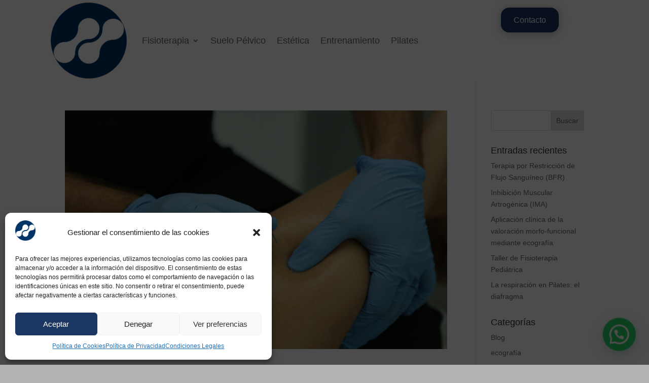

--- FILE ---
content_type: text/html; charset=UTF-8
request_url: https://fysikofisioterapia.es/blog/tag/terapias-miofasciales/
body_size: 14633
content:
<!DOCTYPE html><html lang="es"><head><meta charset="UTF-8" /><link data-optimized="2" rel="stylesheet" href="https://fysikofisioterapia.es/wp-content/litespeed/css/b0fecb48e7ce61b903a5f57feb78b71a.css?ver=b4689" /><meta http-equiv="X-UA-Compatible" content="IE=edge"><link rel="pingback" href="https://fysikofisioterapia.es/xmlrpc.php" /> <script data-optimized="1" type="text/javascript">document.documentElement.className='js'</script> <script data-optimized="1" id="diviarea-loader">window.DiviPopupData=window.DiviAreaConfig={"zIndex":1000000,"animateSpeed":400,"triggerClassPrefix":"show-popup-","idAttrib":"data-popup","modalIndicatorClass":"is-modal","blockingIndicatorClass":"is-blocking","defaultShowCloseButton":!0,"withCloseClass":"with-close","noCloseClass":"no-close","triggerCloseClass":"close","singletonClass":"single","darkModeClass":"dark","noShadowClass":"no-shadow","altCloseClass":"close-alt","popupSelector":".et_pb_section.popup","initializeOnEvent":"et_pb_after_init_modules","popupWrapperClass":"area-outer-wrap","fullHeightClass":"full-height","openPopupClass":"da-overlay-visible","overlayClass":"da-overlay","exitIndicatorClass":"on-exit","hoverTriggerClass":"on-hover","clickTriggerClass":"on-click","onExitDelay":2000,"notMobileClass":"not-mobile","notTabletClass":"not-tablet","notDesktopClass":"not-desktop","baseContext":"body","activePopupClass":"is-open","closeButtonClass":"da-close","withLoaderClass":"with-loader","debug":!1,"ajaxUrl":"https:\/\/fysikofisioterapia.es\/wp-admin\/admin-ajax.php","sys":[]};var divimode_loader=function(){"use strict";!function(t){t.DiviArea=t.DiviPopup={loaded:!1};var n=t.DiviArea,i=n.Hooks={},o={};function r(t,n,i){var r,e,c;if("string"==typeof t)if(o[t]){if(n)if((r=o[t])&&i)for(c=r.length;c--;)(e=r[c]).callback===n&&e.context===i&&(r[c]=!1);else for(c=r.length;c--;)r[c].callback===n&&(r[c]=!1)}else o[t]=[]}function e(t,n,i,r){if("string"==typeof t){var e={callback:n,priority:i,context:r},c=o[t];c?(c.push(e),c=function(t){var n,i,o,r,e=t.length;for(r=1;r<e;r++)for(n=t[r],i=r;i>0;i--)(o=t[i-1]).priority>n.priority&&(t[i]=o,t[i-1]=n);return t}(c)):c=[e],o[t]=c}}function c(t,n,i){"string"==typeof n&&(n=[n]);var r,e,c=[];for(r=0;r<n.length;r++)Array.prototype.push.apply(c,o[n[r]]);for(e=0;e<c.length;e++){var a=void 0;c[e]&&"function"==typeof c[e].callback&&("filter"===t?void 0!==(a=c[e].callback.apply(c[e].context,i))&&(i[0]=a):c[e].callback.apply(c[e].context,i))}if("filter"===t)return i[0]}i.silent=function(){return i},n.removeFilter=i.removeFilter=function(t,n){r(t,n)},n.removeAction=i.removeAction=function(t,n){r(t,n)},n.applyFilters=i.applyFilters=function(t){for(var n=[],i=arguments.length-1;i-->0;)n[i]=arguments[i+1];return c("filter",t,n)},n.doAction=i.doAction=function(t){for(var n=[],i=arguments.length-1;i-->0;)n[i]=arguments[i+1];c("action",t,n)},n.addFilter=i.addFilter=function(n,i,o,r){e(n,i,parseInt(o||10,10),r||t)},n.addAction=i.addAction=function(n,i,o,r){e(n,i,parseInt(o||10,10),r||t)},n.addActionOnce=i.addActionOnce=function(n,i,o,c){e(n,i,parseInt(o||10,10),c||t),e(n,(function(){r(n,i)}),1+parseInt(o||10,10),c||t)}}(window);return{}}()</script><meta name='robots' content='index, follow, max-image-preview:large, max-snippet:-1, max-video-preview:-1' /><title>terapias miofasciales archivos - FYSIKO</title><link rel="canonical" href="https://fysikofisioterapia.es/blog/tag/terapias-miofasciales/" /><meta property="og:locale" content="es_ES" /><meta property="og:type" content="article" /><meta property="og:title" content="terapias miofasciales archivos - FYSIKO" /><meta property="og:url" content="https://fysikofisioterapia.es/blog/tag/terapias-miofasciales/" /><meta property="og:site_name" content="FYSIKO" /><meta name="twitter:card" content="summary_large_image" /> <script type="application/ld+json" class="yoast-schema-graph">{"@context":"https://schema.org","@graph":[{"@type":"CollectionPage","@id":"https://fysikofisioterapia.es/blog/tag/terapias-miofasciales/","url":"https://fysikofisioterapia.es/blog/tag/terapias-miofasciales/","name":"terapias miofasciales archivos - FYSIKO","isPartOf":{"@id":"https://fysikofisioterapia.es/#website"},"primaryImageOfPage":{"@id":"https://fysikofisioterapia.es/blog/tag/terapias-miofasciales/#primaryimage"},"image":{"@id":"https://fysikofisioterapia.es/blog/tag/terapias-miofasciales/#primaryimage"},"thumbnailUrl":"https://fysikofisioterapia.es/wp-content/uploads/2018/02/Puncion-seca-dry-needling-blog.jpg","breadcrumb":{"@id":"https://fysikofisioterapia.es/blog/tag/terapias-miofasciales/#breadcrumb"},"inLanguage":"es"},{"@type":"ImageObject","inLanguage":"es","@id":"https://fysikofisioterapia.es/blog/tag/terapias-miofasciales/#primaryimage","url":"https://fysikofisioterapia.es/wp-content/uploads/2018/02/Puncion-seca-dry-needling-blog.jpg","contentUrl":"https://fysikofisioterapia.es/wp-content/uploads/2018/02/Puncion-seca-dry-needling-blog.jpg","width":1920,"height":1106,"caption":"Punción seca - Dry needling"},{"@type":"BreadcrumbList","@id":"https://fysikofisioterapia.es/blog/tag/terapias-miofasciales/#breadcrumb","itemListElement":[{"@type":"ListItem","position":1,"name":"Portada","item":"https://fysikofisioterapia.es/"},{"@type":"ListItem","position":2,"name":"terapias miofasciales"}]},{"@type":"WebSite","@id":"https://fysikofisioterapia.es/#website","url":"https://fysikofisioterapia.es/","name":"FYSIKO","description":"Fisioterapia Avanzada y Entrenamiento","potentialAction":[{"@type":"SearchAction","target":{"@type":"EntryPoint","urlTemplate":"https://fysikofisioterapia.es/?s={search_term_string}"},"query-input":"required name=search_term_string"}],"inLanguage":"es"}]}</script> <link rel="alternate" type="application/rss+xml" title="FYSIKO &raquo; Feed" href="https://fysikofisioterapia.es/feed/" /><link rel="alternate" type="application/rss+xml" title="FYSIKO &raquo; Feed de los comentarios" href="https://fysikofisioterapia.es/comments/feed/" /><link rel="alternate" type="application/rss+xml" title="FYSIKO &raquo; Etiqueta terapias miofasciales del feed" href="https://fysikofisioterapia.es/blog/tag/terapias-miofasciales/feed/" /><meta content="Divi v.4.21.0" name="generator"/><link rel='preload' id='divi-dynamic-late-css' href='https://fysikofisioterapia.es/wp-content/et-cache/taxonomy/post_tag/305/et-divi-dynamic-tb-14173-tb-14175-late.css?ver=1767993035' as='style' media='all' onload="this.onload=null;this.rel='stylesheet'" /><link rel='preload' id='divi-dynamic-css' href='https://fysikofisioterapia.es/wp-content/et-cache/taxonomy/post_tag/305/et-divi-dynamic-tb-14173-tb-14175.css?ver=1767993035' as='style' media='all' onload="this.onload=null;this.rel='stylesheet'" /> <script type='text/javascript' src='https://fysikofisioterapia.es/wp-includes/js/jquery/jquery.min.js?ver=3.6.4' id='jquery-core-js'></script> <script data-optimized="1" type='text/javascript' src='https://fysikofisioterapia.es/wp-content/litespeed/js/6ddd3f5ac1464c6361582dd1ced27a62.js?ver=00501' id='jquery-migrate-js'></script> <script data-optimized="1" type='text/javascript' src='https://fysikofisioterapia.es/wp-content/litespeed/js/40d1b827e3ed05bb101235401432a887.js?ver=2a5b0' id='dap-ie-js'></script> <link rel="https://api.w.org/" href="https://fysikofisioterapia.es/wp-json/" /><link rel="alternate" type="application/json" href="https://fysikofisioterapia.es/wp-json/wp/v2/tags/305" /><link rel="EditURI" type="application/rsd+xml" title="RSD" href="https://fysikofisioterapia.es/xmlrpc.php?rsd" /><link rel="wlwmanifest" type="application/wlwmanifest+xml" href="https://fysikofisioterapia.es/wp-includes/wlwmanifest.xml" /><meta name="generator" content="WordPress 6.2.8" /> <script>document.documentElement.className=document.documentElement.className.replace('no-js','js')</script> <meta name="viewport" content="width=device-width, initial-scale=1.0, maximum-scale=1.0, user-scalable=0" />
 <script type="text/plain" data-service="google-analytics" data-category="statistics" async data-cmplz-src="https://www.googletagmanager.com/gtag/js?id=G-G0QWTTK9KG"></script> <script>window.dataLayer = window.dataLayer || [];
  function gtag(){dataLayer.push(arguments);}
  gtag('js', new Date());

  gtag('config', 'G-G0QWTTK9KG');</script>  <script>!function(f,b,e,v,n,t,s){if(f.fbq)return;n=f.fbq=function(){n.callMethod?n.callMethod.apply(n,arguments):n.queue.push(arguments)};if(!f._fbq)f._fbq=n;n.push=n;n.loaded=!0;n.version='2.0';n.queue=[];t=b.createElement(e);t.async=!0;t.src=v;s=b.getElementsByTagName(e)[0];s.parentNode.insertBefore(t,s)}(window,document,'script','https://connect.facebook.net/en_US/fbevents.js');fbq('init','568224142531500');fbq('track','PageView')</script> <noscript>
<img height="1" width="1" src="https://www.facebook.com/tr?id=568224142531500&amp;ev=PageView%0D%0A&amp;noscript=1">
</noscript><link rel="icon" href="https://fysikofisioterapia.es/wp-content/uploads/2023/07/cropped-logo-FYSIKO-fisioterapia-32x32.png" sizes="32x32" /><link rel="icon" href="https://fysikofisioterapia.es/wp-content/uploads/2023/07/cropped-logo-FYSIKO-fisioterapia-192x192.png" sizes="192x192" /><link rel="apple-touch-icon" href="https://fysikofisioterapia.es/wp-content/uploads/2023/07/cropped-logo-FYSIKO-fisioterapia-180x180.png" /><meta name="msapplication-TileImage" content="https://fysikofisioterapia.es/wp-content/uploads/2023/07/cropped-logo-FYSIKO-fisioterapia-270x270.png" /><style id="et-critical-inline-css"></style><link rel="preload" as="style" id="et-core-unified-cpt-deferred-14175-cached-inline-styles" href="https://fysikofisioterapia.es/wp-content/et-cache/14175/et-core-unified-cpt-deferred-14175.min.css?ver=1767480986" onload="this.onload=null;this.rel='stylesheet';" /></head><body data-cmplz=1 class="archive tag tag-terapias-miofasciales tag-305 custom-background et-tb-has-template et-tb-has-header et-tb-has-footer et_button_no_icon et_pb_button_helper_class et_cover_background et_pb_gutter osx et_pb_gutters3 et_right_sidebar et_divi_theme et-db">
<svg xmlns="http://www.w3.org/2000/svg" viewBox="0 0 0 0" width="0" height="0" focusable="false" role="none" style="visibility: hidden; position: absolute; left: -9999px; overflow: hidden;" ><defs><filter id="wp-duotone-dark-grayscale"><feColorMatrix color-interpolation-filters="sRGB" type="matrix" values=" .299 .587 .114 0 0 .299 .587 .114 0 0 .299 .587 .114 0 0 .299 .587 .114 0 0 " /><feComponentTransfer color-interpolation-filters="sRGB" ><feFuncR type="table" tableValues="0 0.49803921568627" /><feFuncG type="table" tableValues="0 0.49803921568627" /><feFuncB type="table" tableValues="0 0.49803921568627" /><feFuncA type="table" tableValues="1 1" /></feComponentTransfer><feComposite in2="SourceGraphic" operator="in" /></filter></defs></svg><svg xmlns="http://www.w3.org/2000/svg" viewBox="0 0 0 0" width="0" height="0" focusable="false" role="none" style="visibility: hidden; position: absolute; left: -9999px; overflow: hidden;" ><defs><filter id="wp-duotone-grayscale"><feColorMatrix color-interpolation-filters="sRGB" type="matrix" values=" .299 .587 .114 0 0 .299 .587 .114 0 0 .299 .587 .114 0 0 .299 .587 .114 0 0 " /><feComponentTransfer color-interpolation-filters="sRGB" ><feFuncR type="table" tableValues="0 1" /><feFuncG type="table" tableValues="0 1" /><feFuncB type="table" tableValues="0 1" /><feFuncA type="table" tableValues="1 1" /></feComponentTransfer><feComposite in2="SourceGraphic" operator="in" /></filter></defs></svg><svg xmlns="http://www.w3.org/2000/svg" viewBox="0 0 0 0" width="0" height="0" focusable="false" role="none" style="visibility: hidden; position: absolute; left: -9999px; overflow: hidden;" ><defs><filter id="wp-duotone-purple-yellow"><feColorMatrix color-interpolation-filters="sRGB" type="matrix" values=" .299 .587 .114 0 0 .299 .587 .114 0 0 .299 .587 .114 0 0 .299 .587 .114 0 0 " /><feComponentTransfer color-interpolation-filters="sRGB" ><feFuncR type="table" tableValues="0.54901960784314 0.98823529411765" /><feFuncG type="table" tableValues="0 1" /><feFuncB type="table" tableValues="0.71764705882353 0.25490196078431" /><feFuncA type="table" tableValues="1 1" /></feComponentTransfer><feComposite in2="SourceGraphic" operator="in" /></filter></defs></svg><svg xmlns="http://www.w3.org/2000/svg" viewBox="0 0 0 0" width="0" height="0" focusable="false" role="none" style="visibility: hidden; position: absolute; left: -9999px; overflow: hidden;" ><defs><filter id="wp-duotone-blue-red"><feColorMatrix color-interpolation-filters="sRGB" type="matrix" values=" .299 .587 .114 0 0 .299 .587 .114 0 0 .299 .587 .114 0 0 .299 .587 .114 0 0 " /><feComponentTransfer color-interpolation-filters="sRGB" ><feFuncR type="table" tableValues="0 1" /><feFuncG type="table" tableValues="0 0.27843137254902" /><feFuncB type="table" tableValues="0.5921568627451 0.27843137254902" /><feFuncA type="table" tableValues="1 1" /></feComponentTransfer><feComposite in2="SourceGraphic" operator="in" /></filter></defs></svg><svg xmlns="http://www.w3.org/2000/svg" viewBox="0 0 0 0" width="0" height="0" focusable="false" role="none" style="visibility: hidden; position: absolute; left: -9999px; overflow: hidden;" ><defs><filter id="wp-duotone-midnight"><feColorMatrix color-interpolation-filters="sRGB" type="matrix" values=" .299 .587 .114 0 0 .299 .587 .114 0 0 .299 .587 .114 0 0 .299 .587 .114 0 0 " /><feComponentTransfer color-interpolation-filters="sRGB" ><feFuncR type="table" tableValues="0 0" /><feFuncG type="table" tableValues="0 0.64705882352941" /><feFuncB type="table" tableValues="0 1" /><feFuncA type="table" tableValues="1 1" /></feComponentTransfer><feComposite in2="SourceGraphic" operator="in" /></filter></defs></svg><svg xmlns="http://www.w3.org/2000/svg" viewBox="0 0 0 0" width="0" height="0" focusable="false" role="none" style="visibility: hidden; position: absolute; left: -9999px; overflow: hidden;" ><defs><filter id="wp-duotone-magenta-yellow"><feColorMatrix color-interpolation-filters="sRGB" type="matrix" values=" .299 .587 .114 0 0 .299 .587 .114 0 0 .299 .587 .114 0 0 .299 .587 .114 0 0 " /><feComponentTransfer color-interpolation-filters="sRGB" ><feFuncR type="table" tableValues="0.78039215686275 1" /><feFuncG type="table" tableValues="0 0.94901960784314" /><feFuncB type="table" tableValues="0.35294117647059 0.47058823529412" /><feFuncA type="table" tableValues="1 1" /></feComponentTransfer><feComposite in2="SourceGraphic" operator="in" /></filter></defs></svg><svg xmlns="http://www.w3.org/2000/svg" viewBox="0 0 0 0" width="0" height="0" focusable="false" role="none" style="visibility: hidden; position: absolute; left: -9999px; overflow: hidden;" ><defs><filter id="wp-duotone-purple-green"><feColorMatrix color-interpolation-filters="sRGB" type="matrix" values=" .299 .587 .114 0 0 .299 .587 .114 0 0 .299 .587 .114 0 0 .299 .587 .114 0 0 " /><feComponentTransfer color-interpolation-filters="sRGB" ><feFuncR type="table" tableValues="0.65098039215686 0.40392156862745" /><feFuncG type="table" tableValues="0 1" /><feFuncB type="table" tableValues="0.44705882352941 0.4" /><feFuncA type="table" tableValues="1 1" /></feComponentTransfer><feComposite in2="SourceGraphic" operator="in" /></filter></defs></svg><svg xmlns="http://www.w3.org/2000/svg" viewBox="0 0 0 0" width="0" height="0" focusable="false" role="none" style="visibility: hidden; position: absolute; left: -9999px; overflow: hidden;" ><defs><filter id="wp-duotone-blue-orange"><feColorMatrix color-interpolation-filters="sRGB" type="matrix" values=" .299 .587 .114 0 0 .299 .587 .114 0 0 .299 .587 .114 0 0 .299 .587 .114 0 0 " /><feComponentTransfer color-interpolation-filters="sRGB" ><feFuncR type="table" tableValues="0.098039215686275 1" /><feFuncG type="table" tableValues="0 0.66274509803922" /><feFuncB type="table" tableValues="0.84705882352941 0.41960784313725" /><feFuncA type="table" tableValues="1 1" /></feComponentTransfer><feComposite in2="SourceGraphic" operator="in" /></filter></defs></svg><div id="page-container"><div id="et-boc" class="et-boc"><header class="et-l et-l--header"><div class="et_builder_inner_content et_pb_gutters3"><div class="et_pb_section et_pb_section_0_tb_header et_pb_sticky_module et_section_regular et_pb_section--with-menu" ><div class="et_pb_row et_pb_row_0_tb_header et_pb_equal_columns et_pb_gutters1 et_pb_row--with-menu"><div class="et_pb_column et_pb_column_3_4 et_pb_column_0_tb_header  et_pb_css_mix_blend_mode_passthrough et_pb_column--with-menu"><div class="et_pb_module et_pb_menu et_pb_menu_0_tb_header et_pb_bg_layout_light  et_pb_text_align_left et_dropdown_animation_fade et_pb_menu--with-logo et_pb_menu--style-left_aligned"><div class="et_pb_menu_inner_container clearfix"><div class="et_pb_menu__logo-wrap"><div class="et_pb_menu__logo">
<a href="https://fysikofisioterapia.es/" ><img decoding="async" width="150" height="150"  alt=""  data-src="https://fysikofisioterapia.es/wp-content/uploads/2023/07/cropped-logo-FYSIKO-fisioterapia-150x150.png" class="wp-image-14154 lazyload" src="[data-uri]" /><noscript><img decoding="async" width="150" height="150" src="https://fysikofisioterapia.es/wp-content/uploads/2023/07/cropped-logo-FYSIKO-fisioterapia-150x150.png" alt="" class="wp-image-14154" /></noscript></a></div></div><div class="et_pb_menu__wrap"><div class="et_pb_menu__menu"><nav class="et-menu-nav"><ul id="menu-header-nuevo" class="et-menu nav downwards"><li class="et_pb_menu_page_id-14882 menu-item menu-item-type-post_type menu-item-object-page menu-item-has-children menu-item-15407"><a href="https://fysikofisioterapia.es/fisioterapia/">Fisioterapia</a><ul class="sub-menu"><li class="et_pb_menu_page_id-15083 menu-item menu-item-type-post_type menu-item-object-page menu-item-15412"><a href="https://fysikofisioterapia.es/fisioterapia/rehabilitacion/">Rehabilitación</a></li><li class="et_pb_menu_page_id-15208 menu-item menu-item-type-post_type menu-item-object-page menu-item-15408"><a href="https://fysikofisioterapia.es/fisioterapia/fisioterapia-avanzada/">Técnicas Avanzada</a></li></ul></li><li class="et_pb_menu_page_id-15601 menu-item menu-item-type-post_type menu-item-object-page menu-item-15626"><a href="https://fysikofisioterapia.es/suelo-pelvico/">Suelo Pélvico</a></li><li class="et_pb_menu_page_id-15095 menu-item menu-item-type-post_type menu-item-object-page menu-item-15411"><a href="https://fysikofisioterapia.es/estetica/">Estética</a></li><li class="et_pb_menu_page_id-15127 menu-item menu-item-type-post_type menu-item-object-page menu-item-15410"><a href="https://fysikofisioterapia.es/entrenamiento-personal/">Entrenamiento</a></li><li class="et_pb_menu_page_id-15163 menu-item menu-item-type-post_type menu-item-object-page menu-item-15409"><a href="https://fysikofisioterapia.es/pilates/">Pilates</a></li></ul></nav></div><div class="et_mobile_nav_menu"><div class="mobile_nav closed">
<span class="mobile_menu_bar"></span></div></div></div></div></div></div><div class="et_pb_column et_pb_column_1_4 et_pb_column_1_tb_header  et_pb_css_mix_blend_mode_passthrough et-last-child"><div class="et_pb_button_module_wrapper et_pb_button_0_tb_header_wrapper et_pb_button_alignment_center et_pb_module ">
<a class="et_pb_button et_pb_button_0_tb_header et_pb_bg_layout_light" href="http://fysikofisioterapia.es/contacto">Contacto</a></div></div></div></div></div></header><div id="et-main-area"><div id="main-content"><div class="container"><div id="content-area" class="clearfix"><div id="left-area"><article id="post-11956" class="et_pb_post post-11956 post type-post status-publish format-standard has-post-thumbnail hentry category-servicios-clinica-ionclinics tag-abordaje-eco-guiado tag-clinica-ionclinics tag-dolor-miofascial tag-dry-needling tag-fisioterapia tag-musculoesquletico tag-puncion-seca tag-puntos-gatillo tag-puntos-gatillo-miofasciales tag-sindrome-de-dolor-miofascial tag-terapias-miofasciales"><a class="entry-featured-image-url" href="https://fysikofisioterapia.es/blog/puncion-seca-una-tecnica-segura-y-efectiva/">
<img  alt="Punción seca: una técnica segura y efectiva"  width="1080" height="675" data-src="https://fysikofisioterapia.es/wp-content/uploads/2018/02/Puncion-seca-dry-needling-blog-1080x675.jpg" class="lazyload" src="[data-uri]" /><noscript><img src="https://fysikofisioterapia.es/wp-content/uploads/2018/02/Puncion-seca-dry-needling-blog-1080x675.jpg" alt="Punción seca: una técnica segura y efectiva" class="" width="1080" height="675" /></noscript>							</a><h2 class="entry-title"><a href="https://fysikofisioterapia.es/blog/puncion-seca-una-tecnica-segura-y-efectiva/">Punción seca: una técnica segura y efectiva</a></h2><p class="post-meta"> por <span class="author vcard"><a href="https://fysikofisioterapia.es/blog/author/wpsclin1ca/" title="Mensajes de wpsclin1cA" rel="author">wpsclin1cA</a></span> | <span class="published">Ene 30, 2018</span> | <a href="https://fysikofisioterapia.es/blog/category/servicios-clinica-ionclinics/" rel="category tag">Servicios Clínica Ionclinics</a></p>[vc_row][vc_column][vc_column_text]Esta semana en el blog te hablamos de la técnica de la punción seca para el tratamiento del dolor  miofascial. Para ello, contamos con la colaboración  del Fisioterapeuta y docente, Alberto Carlos Muñoz. El síndrome de dolor...</article><div class="pagination clearfix"><div class="alignleft"></div><div class="alignright"></div></div></div><div id="sidebar"><div id="search-2" class="et_pb_widget widget_search"><form role="search" method="get" id="searchform" class="searchform" action="https://fysikofisioterapia.es/"><div>
<label class="screen-reader-text" for="s">Buscar:</label>
<input type="text" value="" name="s" id="s" />
<input type="submit" id="searchsubmit" value="Buscar" /></div></form></div><div id="recent-posts-2" class="et_pb_widget widget_recent_entries"><h4 class="widgettitle">Entradas recientes</h4><ul><li>
<a href="https://fysikofisioterapia.es/blog/terapia-por-restriccion-de-flujo-sanguineo-bfr/">Terapia por Restricción de Flujo Sanguíneo (BFR)</a></li><li>
<a href="https://fysikofisioterapia.es/blog/inhibicion-muscular-artrogenica-ima/">Inhibición Muscular Artrogénica (IMA)</a></li><li>
<a href="https://fysikofisioterapia.es/blog/aplicacion-clinica-de-valoracion-morfo-funcional-mediante-ecografia/">Aplicación clínica de la valoración morfo-funcional mediante ecografía</a></li><li>
<a href="https://fysikofisioterapia.es/blog/taller-fisioterapia-pediatrica/">Taller de Fisioterapia Pediátrica</a></li><li>
<a href="https://fysikofisioterapia.es/blog/respiracion-en-pilates-diafragma/">La respiración en Pilates: el diafragma</a></li></ul></div><div id="categories-2" class="et_pb_widget widget_categories"><h4 class="widgettitle">Categorías</h4><ul><li class="cat-item cat-item-235"><a href="https://fysikofisioterapia.es/blog/category/blog/">Blog</a></li><li class="cat-item cat-item-419"><a href="https://fysikofisioterapia.es/blog/category/ecografia/">ecografía</a></li><li class="cat-item cat-item-423"><a href="https://fysikofisioterapia.es/blog/category/ejercicio/">Ejercicio</a></li><li class="cat-item cat-item-266"><a href="https://fysikofisioterapia.es/blog/category/eventos/">Eventos</a></li><li class="cat-item cat-item-309"><a href="https://fysikofisioterapia.es/blog/category/fisioterapia/">Fisioterapia</a></li><li class="cat-item cat-item-9"><a href="https://fysikofisioterapia.es/blog/category/pediatric/">Pediatric</a></li><li class="cat-item cat-item-420"><a href="https://fysikofisioterapia.es/blog/category/pilates/">Pilates</a></li><li class="cat-item cat-item-249"><a href="https://fysikofisioterapia.es/blog/category/servicios-clinica-ionclinics/">Servicios Clínica Ionclinics</a></li><li class="cat-item cat-item-1"><a href="https://fysikofisioterapia.es/blog/category/sin-categoria/">Sin categoría</a></li><li class="cat-item cat-item-422"><a href="https://fysikofisioterapia.es/blog/category/testimonios/">Testimonios</a></li></ul></div></div></div></div></div><footer class="et-l et-l--footer"><div class="et_builder_inner_content et_pb_gutters3"><div class="et_pb_section et_pb_section_0_tb_footer pa-open-mobile-menu et_pb_with_background et_section_regular et_pb_section--with-menu" ><div class="et_pb_row et_pb_row_0_tb_footer et_pb_equal_columns et_pb_gutters1 et_pb_row--with-menu"><div class="et_pb_column et_pb_column_1_4 et_pb_column_0_tb_footer  et_pb_css_mix_blend_mode_passthrough"><div class="et_pb_module et_pb_image et_pb_image_0_tb_footer">
<span class="et_pb_image_wrap "><img decoding="async" width="382" height="382"  alt="" title="logo FYSIKO fisioterapia"  data-src="https://fysikofisioterapia.es/wp-content/uploads/2023/07/logo-FYSIKO-fisioterapia.png" class="wp-image-14153 lazyload" src="[data-uri]" /><noscript><img decoding="async" width="382" height="382" src="https://fysikofisioterapia.es/wp-content/uploads/2023/07/logo-FYSIKO-fisioterapia.png" alt="" title="logo FYSIKO fisioterapia" class="wp-image-14153" /></noscript></span></div></div><div class="et_pb_column et_pb_column_3_4 et_pb_column_1_tb_footer  et_pb_css_mix_blend_mode_passthrough et-last-child et_pb_column--with-menu"><div class="et_pb_module et_pb_menu et_pb_menu_0_tb_footer et_pb_bg_layout_light  et_pb_text_align_center et_dropdown_animation_fade et_pb_menu--without-logo et_pb_menu--style-left_aligned"><div class="et_pb_menu_inner_container clearfix"><div class="et_pb_menu__wrap"><div class="et_pb_menu__menu"><nav class="et-menu-nav"><ul id="menu-menu-footer" class="et-menu nav"><li id="menu-item-15488" class="et_pb_menu_page_id-14882 menu-item menu-item-type-post_type menu-item-object-page menu-item-15488"><a href="https://fysikofisioterapia.es/fisioterapia/">Fisioterapia</a></li><li id="menu-item-15493" class="et_pb_menu_page_id-15083 menu-item menu-item-type-post_type menu-item-object-page menu-item-15493"><a href="https://fysikofisioterapia.es/fisioterapia/rehabilitacion/">Rehabilitación</a></li><li id="menu-item-15489" class="et_pb_menu_page_id-15208 menu-item menu-item-type-post_type menu-item-object-page menu-item-15489"><a href="https://fysikofisioterapia.es/fisioterapia/fisioterapia-avanzada/">Técnicas Avanzadas</a></li><li id="menu-item-15627" class="et_pb_menu_page_id-15601 menu-item menu-item-type-post_type menu-item-object-page menu-item-15627"><a href="https://fysikofisioterapia.es/suelo-pelvico/">Suelo Pélvico</a></li><li id="menu-item-15492" class="et_pb_menu_page_id-15095 menu-item menu-item-type-post_type menu-item-object-page menu-item-15492"><a href="https://fysikofisioterapia.es/estetica/">Estética</a></li><li id="menu-item-15491" class="et_pb_menu_page_id-15127 menu-item menu-item-type-post_type menu-item-object-page menu-item-15491"><a href="https://fysikofisioterapia.es/entrenamiento-personal/">Entrenamiento</a></li><li id="menu-item-15490" class="et_pb_menu_page_id-15163 menu-item menu-item-type-post_type menu-item-object-page menu-item-15490"><a href="https://fysikofisioterapia.es/pilates/">Pilates</a></li><li id="menu-item-15486" class="et_pb_menu_page_id-14301 menu-item menu-item-type-post_type menu-item-object-page current_page_parent menu-item-15486"><a href="https://fysikofisioterapia.es/blog/">Blog</a></li></ul></nav></div><div class="et_mobile_nav_menu"><div class="mobile_nav closed">
<span class="mobile_menu_bar"></span></div></div></div></div></div></div></div><div class="et_pb_with_border et_pb_row et_pb_row_1_tb_footer et_pb_gutters3"><div class="et_pb_column et_pb_column_1_3 et_pb_column_2_tb_footer  et_pb_css_mix_blend_mode_passthrough"><div class="et_pb_module et_pb_text et_pb_text_0_tb_footer  et_pb_text_align_left et_pb_bg_layout_light"><div class="et_pb_text_inner"><p><span>Dirección:<br /></span><span><a href="https://goo.gl/maps/WhvMhZzFr4PeijJ6A">Calle Álvaro de Bazán, 21 46010 Valencia</a></span></p></div></div><div class="et_pb_module et_pb_blurb et_pb_blurb_0_tb_footer et_clickable  et_pb_text_align_left  et_pb_blurb_position_left et_pb_bg_layout_light"><div class="et_pb_blurb_content"><div class="et_pb_main_blurb_image"><a href="https://www.instagram.com/fysiko_ionclinics/" target="_blank"><span class="et_pb_image_wrap"><span class="et-waypoint et_pb_animation_top et_pb_animation_top_tablet et_pb_animation_top_phone et-pb-icon"></span></span></a></div><div class="et_pb_blurb_container"><div class="et_pb_blurb_description"><h4><a href="https://www.instagram.com/fysiko_ionclinics/" target="_blank" rel="noopener">@fysiko_ionclinics</a></h4></div></div></div></div></div><div class="et_pb_column et_pb_column_1_3 et_pb_column_3_tb_footer  et_pb_css_mix_blend_mode_passthrough"><div class="et_pb_module et_pb_text et_pb_text_1_tb_footer  et_pb_text_align_left et_pb_bg_layout_light"><div class="et_pb_text_inner"><p><span><a href="tel:+34638780982">+34 638 78 09 82</a><br /><a href="tel:+34961336324">+34 961 336 324</a></span></p></div></div><div class="et_pb_module et_pb_text et_pb_text_2_tb_footer  et_pb_text_align_left et_pb_bg_layout_light"><div class="et_pb_text_inner"><p><span><a href="mailto:info@fysikofisioterapia.es">info@fysikofisioterapia.es</a></span></p></div></div></div><div class="et_pb_column et_pb_column_1_3 et_pb_column_4_tb_footer  et_pb_css_mix_blend_mode_passthrough et-last-child"><div class="et_pb_module et_pb_text et_pb_text_3_tb_footer footer_contact  et_pb_text_align_left et_pb_bg_layout_light"><div class="et_pb_text_inner"><p><a href="https://fysikofisioterapia.es/blog/">Blog</a><br /><a href="https://fysikofisioterapia.es/contacto">Contacto</a><br /><a href="https://fysikofisioterapia.es/nuestro-equipo/" target="_blank" rel="noopener">Nuestro Equipo</a></p></div></div></div></div><div class="et_pb_row et_pb_row_2_tb_footer et_pb_gutters3"><div class="et_pb_column et_pb_column_4_4 et_pb_column_5_tb_footer  et_pb_css_mix_blend_mode_passthrough et-last-child"><div class="et_pb_module et_pb_text et_pb_text_4_tb_footer  et_pb_text_align_left et_pb_bg_layout_light"><div class="et_pb_text_inner"><p style="text-align: right;"><a href="https://fysikofisioterapia.es/condiciones-legales/" target="_blank" rel="noopener">Condiciones Legales</a>  |  <a href="https://fysikofisioterapia.es/politica-de-privacidad/" target="_blank" rel="noopener">Política de Privacidad</a>  |  <a href="https://fysikofisioterapia.es/politica-de-cookies/" target="_blank" rel="noopener">Política de Cookies</a>  |  Copyright 2024</p></div></div></div></div></div></div></footer></div></div></div> <script>function loadScript(a){var b=document.getElementsByTagName("head")[0],c=document.createElement("script");c.type="text/javascript",c.src="https://tracker.metricool.com/app/resources/be.js",c.onreadystatechange=a,c.onload=a,b.appendChild(c)}loadScript(function(){beTracker.t({hash:'277fe31a2d894fcfb353b442825cb50e'})})</script> <div id="cmplz-cookiebanner-container"><div class="cmplz-cookiebanner cmplz-hidden banner-1 bottom-right-view-preferences optin cmplz-bottom-left cmplz-categories-type-view-preferences" aria-modal="true" data-nosnippet="true" role="dialog" aria-live="polite" aria-labelledby="cmplz-header-1-optin" aria-describedby="cmplz-message-1-optin"><div class="cmplz-header"><div class="cmplz-logo"><img width="382" height="382"   alt="FYSIKO" decoding="async" data-src="https://fysikofisioterapia.es/wp-content/uploads/2023/07/logo-FYSIKO-fisioterapia.png" class="attachment-cmplz_banner_image size-cmplz_banner_image lazyload" src="[data-uri]" /><noscript><img width="382" height="382" src="https://fysikofisioterapia.es/wp-content/uploads/2023/07/logo-FYSIKO-fisioterapia.png" class="attachment-cmplz_banner_image size-cmplz_banner_image" alt="FYSIKO" decoding="async" /></noscript></div><div class="cmplz-title" id="cmplz-header-1-optin">Gestionar el consentimiento de las cookies</div><div class="cmplz-close" tabindex="0" role="button" aria-label="Cerrar ventana">
<svg aria-hidden="true" focusable="false" data-prefix="fas" data-icon="times" class="svg-inline--fa fa-times fa-w-11" role="img" xmlns="http://www.w3.org/2000/svg" viewBox="0 0 352 512"><path fill="currentColor" d="M242.72 256l100.07-100.07c12.28-12.28 12.28-32.19 0-44.48l-22.24-22.24c-12.28-12.28-32.19-12.28-44.48 0L176 189.28 75.93 89.21c-12.28-12.28-32.19-12.28-44.48 0L9.21 111.45c-12.28 12.28-12.28 32.19 0 44.48L109.28 256 9.21 356.07c-12.28 12.28-12.28 32.19 0 44.48l22.24 22.24c12.28 12.28 32.2 12.28 44.48 0L176 322.72l100.07 100.07c12.28 12.28 32.2 12.28 44.48 0l22.24-22.24c12.28-12.28 12.28-32.19 0-44.48L242.72 256z"></path></svg></div></div><div class="cmplz-divider cmplz-divider-header"></div><div class="cmplz-body"><div class="cmplz-message" id="cmplz-message-1-optin">Para ofrecer las mejores experiencias, utilizamos tecnologías como las cookies para almacenar y/o acceder a la información del dispositivo. El consentimiento de estas tecnologías nos permitirá procesar datos como el comportamiento de navegación o las identificaciones únicas en este sitio. No consentir o retirar el consentimiento, puede afectar negativamente a ciertas características y funciones.</div><div class="cmplz-categories">
<details class="cmplz-category cmplz-functional" >
<summary>
<span class="cmplz-category-header">
<span class="cmplz-category-title">Funcional</span>
<span class='cmplz-always-active'>
<span class="cmplz-banner-checkbox">
<input type="checkbox"
id="cmplz-functional-optin"
data-category="cmplz_functional"
class="cmplz-consent-checkbox cmplz-functional"
size="40"
value="1"/>
<label class="cmplz-label" for="cmplz-functional-optin" tabindex="0"><span class="screen-reader-text">Funcional</span></label>
</span>
Siempre activo							</span>
<span class="cmplz-icon cmplz-open">
<svg xmlns="http://www.w3.org/2000/svg" viewBox="0 0 448 512"  height="18" ><path d="M224 416c-8.188 0-16.38-3.125-22.62-9.375l-192-192c-12.5-12.5-12.5-32.75 0-45.25s32.75-12.5 45.25 0L224 338.8l169.4-169.4c12.5-12.5 32.75-12.5 45.25 0s12.5 32.75 0 45.25l-192 192C240.4 412.9 232.2 416 224 416z"/></svg>
</span>
</span>
</summary><div class="cmplz-description">
<span class="cmplz-description-functional">El almacenamiento o acceso técnico es estrictamente necesario para el propósito legítimo de permitir el uso de un servicio específico explícitamente solicitado por el abonado o usuario, o con el único propósito de llevar a cabo la transmisión de una comunicación a través de una red de comunicaciones electrónicas.</span></div>
</details><details class="cmplz-category cmplz-preferences" >
<summary>
<span class="cmplz-category-header">
<span class="cmplz-category-title">Preferencias</span>
<span class="cmplz-banner-checkbox">
<input type="checkbox"
id="cmplz-preferences-optin"
data-category="cmplz_preferences"
class="cmplz-consent-checkbox cmplz-preferences"
size="40"
value="1"/>
<label class="cmplz-label" for="cmplz-preferences-optin" tabindex="0"><span class="screen-reader-text">Preferencias</span></label>
</span>
<span class="cmplz-icon cmplz-open">
<svg xmlns="http://www.w3.org/2000/svg" viewBox="0 0 448 512"  height="18" ><path d="M224 416c-8.188 0-16.38-3.125-22.62-9.375l-192-192c-12.5-12.5-12.5-32.75 0-45.25s32.75-12.5 45.25 0L224 338.8l169.4-169.4c12.5-12.5 32.75-12.5 45.25 0s12.5 32.75 0 45.25l-192 192C240.4 412.9 232.2 416 224 416z"/></svg>
</span>
</span>
</summary><div class="cmplz-description">
<span class="cmplz-description-preferences">El almacenamiento o acceso técnico es necesario para la finalidad legítima de almacenar preferencias no solicitadas por el abonado o usuario.</span></div>
</details><details class="cmplz-category cmplz-statistics" >
<summary>
<span class="cmplz-category-header">
<span class="cmplz-category-title">Estadísticas</span>
<span class="cmplz-banner-checkbox">
<input type="checkbox"
id="cmplz-statistics-optin"
data-category="cmplz_statistics"
class="cmplz-consent-checkbox cmplz-statistics"
size="40"
value="1"/>
<label class="cmplz-label" for="cmplz-statistics-optin" tabindex="0"><span class="screen-reader-text">Estadísticas</span></label>
</span>
<span class="cmplz-icon cmplz-open">
<svg xmlns="http://www.w3.org/2000/svg" viewBox="0 0 448 512"  height="18" ><path d="M224 416c-8.188 0-16.38-3.125-22.62-9.375l-192-192c-12.5-12.5-12.5-32.75 0-45.25s32.75-12.5 45.25 0L224 338.8l169.4-169.4c12.5-12.5 32.75-12.5 45.25 0s12.5 32.75 0 45.25l-192 192C240.4 412.9 232.2 416 224 416z"/></svg>
</span>
</span>
</summary><div class="cmplz-description">
<span class="cmplz-description-statistics">El almacenamiento o acceso técnico que es utilizado exclusivamente con fines estadísticos.</span>
<span class="cmplz-description-statistics-anonymous">El almacenamiento o acceso técnico que se utiliza exclusivamente con fines estadísticos anónimos. Sin un requerimiento, el cumplimiento voluntario por parte de tu proveedor de servicios de Internet, o los registros adicionales de un tercero, la información almacenada o recuperada sólo para este propósito no se puede utilizar para identificarte.</span></div>
</details>
<details class="cmplz-category cmplz-marketing" >
<summary>
<span class="cmplz-category-header">
<span class="cmplz-category-title">Marketing</span>
<span class="cmplz-banner-checkbox">
<input type="checkbox"
id="cmplz-marketing-optin"
data-category="cmplz_marketing"
class="cmplz-consent-checkbox cmplz-marketing"
size="40"
value="1"/>
<label class="cmplz-label" for="cmplz-marketing-optin" tabindex="0"><span class="screen-reader-text">Marketing</span></label>
</span>
<span class="cmplz-icon cmplz-open">
<svg xmlns="http://www.w3.org/2000/svg" viewBox="0 0 448 512"  height="18" ><path d="M224 416c-8.188 0-16.38-3.125-22.62-9.375l-192-192c-12.5-12.5-12.5-32.75 0-45.25s32.75-12.5 45.25 0L224 338.8l169.4-169.4c12.5-12.5 32.75-12.5 45.25 0s12.5 32.75 0 45.25l-192 192C240.4 412.9 232.2 416 224 416z"/></svg>
</span>
</span>
</summary><div class="cmplz-description">
<span class="cmplz-description-marketing">El almacenamiento o acceso técnico es necesario para crear perfiles de usuario para enviar publicidad, o para rastrear al usuario en una web o en varias web con fines de marketing similares.</span></div>
</details></div></div><div class="cmplz-links cmplz-information">
<a class="cmplz-link cmplz-manage-options cookie-statement" href="#" data-relative_url="#cmplz-manage-consent-container">Administrar opciones</a>
<a class="cmplz-link cmplz-manage-third-parties cookie-statement" href="#" data-relative_url="#cmplz-cookies-overview">Gestionar los servicios</a>
<a class="cmplz-link cmplz-manage-vendors tcf cookie-statement" href="#" data-relative_url="#cmplz-tcf-wrapper">Gestionar {vendor_count} proveedores</a>
<a class="cmplz-link cmplz-external cmplz-read-more-purposes tcf" target="_blank" rel="noopener noreferrer nofollow" href="https://cookiedatabase.org/tcf/purposes/">Leer más sobre estos propósitos</a></div><div class="cmplz-divider cmplz-footer"></div><div class="cmplz-buttons">
<button class="cmplz-btn cmplz-accept">Aceptar</button>
<button class="cmplz-btn cmplz-deny">Denegar</button>
<button class="cmplz-btn cmplz-view-preferences">Ver preferencias</button>
<button class="cmplz-btn cmplz-save-preferences">Guardar preferencias</button>
<a class="cmplz-btn cmplz-manage-options tcf cookie-statement" href="#" data-relative_url="#cmplz-manage-consent-container">Ver preferencias</a></div><div class="cmplz-links cmplz-documents">
<a class="cmplz-link cookie-statement" href="#" data-relative_url="">{title}</a>
<a class="cmplz-link privacy-statement" href="#" data-relative_url="">{title}</a>
<a class="cmplz-link impressum" href="#" data-relative_url="">{title}</a></div></div></div><div id="cmplz-manage-consent" data-nosnippet="true"><button class="cmplz-btn cmplz-hidden cmplz-manage-consent manage-consent-1">Gestionar consentimiento</button></div> <script type="application/javascript">(function() {
				var file     = ["https:\/\/fysikofisioterapia.es\/wp-content\/et-cache\/taxonomy\/post_tag\/305\/et-divi-dynamic-tb-14173-tb-14175-late.css"];
				var handle   = document.getElementById('divi-style-inline-inline-css');
				var location = handle.parentNode;

				if (0===document.querySelectorAll('link[href="' + file + '"]').length) {
					var link  = document.createElement('link');
					link.rel  = 'stylesheet';
					link.id   = 'et-dynamic-late-css';
					link.href = file;

					location.insertBefore(link, handle.nextSibling);
				}
			})();</script> <script data-optimized="1" type="text/javascript">var et_link_options_data=[{"class":"et_pb_blurb_0_tb_footer","url":"https:\/\/www.instagram.com\/fysiko_ionclinics\/","target":"_blank"}]</script> <div class="joinchat joinchat--right" data-settings='{"telephone":"34638780982","mobile_only":false,"button_delay":3,"whatsapp_web":false,"qr":true,"message_views":1,"message_delay":-10,"message_badge":false,"message_send":"¡Hola! Necesito quería más información sobre vuestro servicio","message_hash":"19bd85c"}'><div class="joinchat__button"><div class="joinchat__button__open"></div><div class="joinchat__button__sendtext">Abrir chat</div>
<svg class="joinchat__button__send" width="60" height="60" viewbox="0 0 400 400" stroke-linecap="round" stroke-width="33">
<path class="joinchat_svg__plain" d="M168.83 200.504H79.218L33.04 44.284a1 1 0 0 1 1.386-1.188L365.083 199.04a1 1 0 0 1 .003 1.808L34.432 357.903a1 1 0 0 1-1.388-1.187l29.42-99.427"/>
<path class="joinchat_svg__chat" d="M318.087 318.087c-52.982 52.982-132.708 62.922-195.725 29.82l-80.449 10.18 10.358-80.112C18.956 214.905 28.836 134.99 81.913 81.913c65.218-65.217 170.956-65.217 236.174 0 42.661 42.661 57.416 102.661 44.265 157.316"/>
</svg><div class="joinchat__qr"><div>Escanea el código</div></div></div><div class="joinchat__box"><div class="joinchat__header"><div class="joinchat__close" title="Cerrar"></div></div><div class="joinchat__box__scroll"><div class="joinchat__box__content"><div class="joinchat__message">&#x1f535; Hola<br>¿En qué podemos ayudarte?</div></div></div></div>
<svg style="width:0;height:0;position:absolute"><defs><clipPath id="joinchat__peak_l"><path d="M17 25V0C17 12.877 6.082 14.9 1.031 15.91c-1.559.31-1.179 2.272.004 2.272C9.609 18.182 17 18.088 17 25z"/></clipPath><clipPath id="joinchat__peak_r"><path d="M0 25.68V0c0 13.23 10.92 15.3 15.97 16.34 1.56.32 1.18 2.34 0 2.34-8.58 0-15.97-.1-15.97 7Z"/></clipPath></defs></svg></div> <script data-optimized="1" type='text/javascript' src='https://fysikofisioterapia.es/wp-content/litespeed/js/93313b88e13e7ee2536fe1859c7f206d.js?ver=59086' id='swv-js'></script> <script data-optimized="1" type='text/javascript' id='contact-form-7-js-extra'>var wpcf7={"api":{"root":"https:\/\/fysikofisioterapia.es\/wp-json\/","namespace":"contact-form-7\/v1"},"cached":"1"}</script> <script data-optimized="1" type='text/javascript' src='https://fysikofisioterapia.es/wp-content/litespeed/js/70854ac55acd8b6db38829e4e816675b.js?ver=4c3eb' id='contact-form-7-js'></script> <script data-optimized="1" type='text/javascript' src='https://fysikofisioterapia.es/wp-content/litespeed/js/caccb50a01b7f2b2eedf3c13d38ac554.js?ver=4324b' id='js-divi-area-js'></script> <script data-optimized="1" type='text/javascript' id='divi-custom-script-js-extra'>var DIVI={"item_count":"%d Item","items_count":"%d Items"};var et_builder_utils_params={"condition":{"diviTheme":!0,"extraTheme":!1},"scrollLocations":["app","top"],"builderScrollLocations":{"desktop":"app","tablet":"app","phone":"app"},"onloadScrollLocation":"app","builderType":"fe"};var et_frontend_scripts={"builderCssContainerPrefix":"#et-boc","builderCssLayoutPrefix":"#et-boc .et-l"};var et_pb_custom={"ajaxurl":"https:\/\/fysikofisioterapia.es\/wp-admin\/admin-ajax.php","images_uri":"https:\/\/fysikofisioterapia.es\/wp-content\/themes\/Divi\/images","builder_images_uri":"https:\/\/fysikofisioterapia.es\/wp-content\/themes\/Divi\/includes\/builder\/images","et_frontend_nonce":"b8274c3e80","subscription_failed":"Por favor, revise los campos a continuaci\u00f3n para asegurarse de que la informaci\u00f3n introducida es correcta.","et_ab_log_nonce":"39fa0c4c39","fill_message":"Por favor, rellene los siguientes campos:","contact_error_message":"Por favor, arregle los siguientes errores:","invalid":"De correo electr\u00f3nico no v\u00e1lida","captcha":"Captcha","prev":"Anterior","previous":"Anterior","next":"Siguiente","wrong_captcha":"Ha introducido un n\u00famero equivocado de captcha.","wrong_checkbox":"Caja","ignore_waypoints":"no","is_divi_theme_used":"1","widget_search_selector":".widget_search","ab_tests":[],"is_ab_testing_active":"","page_id":"11956","unique_test_id":"","ab_bounce_rate":"5","is_cache_plugin_active":"no","is_shortcode_tracking":"","tinymce_uri":"https:\/\/fysikofisioterapia.es\/wp-content\/themes\/Divi\/includes\/builder\/frontend-builder\/assets\/vendors","accent_color":"#7EBEC5","waypoints_options":[]};var et_pb_box_shadow_elements=[]</script> <script data-optimized="1" type='text/javascript' src='https://fysikofisioterapia.es/wp-content/litespeed/js/f98e6b5abf2b902f59e76c3bda73fba6.js?ver=6612f' id='divi-custom-script-js'></script> <script data-optimized="1" type='text/javascript' src='https://fysikofisioterapia.es/wp-content/litespeed/js/3dc19729c2082eabc045640bf173aa5a.js?ver=b1ee7' id='fitvids-js'></script> <script data-optimized="1" type='text/javascript' src='https://fysikofisioterapia.es/wp-content/litespeed/js/c9992ac59094622c42b3ef2268bb6983.js?ver=ce71f' id='lwp-image-carousel-frontend-bundle-js'></script> <script type='text/javascript' src='https://fysikofisioterapia.es/wp-content/plugins/litespeed-cache/assets/js/instant_click.min.js?ver=6.5.3' id='litespeed-cache-js'></script> <script data-optimized="1" type='text/javascript' src='https://fysikofisioterapia.es/wp-content/litespeed/js/9369e2dc60ca79408332d7a52dc69c29.js?ver=f2c9d' id='joinchat-qr-js'></script> <script data-optimized="1" type='text/javascript' src='https://fysikofisioterapia.es/wp-content/litespeed/js/3d1e9d0f21c8d5b56cefd09b4dfe2e87.js?ver=0525a' id='joinchat-js'></script> <script data-optimized="1" type='text/javascript' src='https://fysikofisioterapia.es/wp-content/litespeed/js/a3de00082b7359f54f67b8b3dd04e312.js?ver=cca5e' id='et-core-common-js'></script> <script data-optimized="1" type='text/javascript' src='https://fysikofisioterapia.es/wp-content/litespeed/js/7f02fe93143c1c0a641c0405edc90bcf.js?ver=bde47' id='smush-lazy-load-js'></script> <script data-optimized="1" type='text/javascript' id='smush-lazy-load-js-after'>function rw(){Waypoint.refreshAll()}window.addEventListener('lazybeforeunveil',rw,!1);window.addEventListener('lazyloaded',rw,!1)</script> <script data-optimized="1" type='text/javascript' id='cmplz-cookiebanner-js-extra'>var complianz={"prefix":"cmplz_","user_banner_id":"1","set_cookies":[],"block_ajax_content":"","banner_version":"16","version":"7.1.5","store_consent":"","do_not_track_enabled":"","consenttype":"optin","region":"eu","geoip":"","dismiss_timeout":"","disable_cookiebanner":"","soft_cookiewall":"1","dismiss_on_scroll":"","cookie_expiry":"365","url":"https:\/\/fysikofisioterapia.es\/wp-json\/complianz\/v1\/","locale":"lang=es&locale=es_ES","set_cookies_on_root":"","cookie_domain":"","current_policy_id":"16","cookie_path":"\/","categories":{"statistics":"estad\u00edsticas","marketing":"m\u00e1rketing"},"tcf_active":"","placeholdertext":"Haz clic para aceptar cookies de marketing y permitir este contenido","css_file":"https:\/\/fysikofisioterapia.es\/wp-content\/uploads\/complianz\/css\/banner-{banner_id}-{type}.css?v=16","page_links":{"eu":{"cookie-statement":{"title":"Pol\u00edtica de Cookies","url":"https:\/\/fysikofisioterapia.es\/politica-de-cookies\/"},"privacy-statement":{"title":"Pol\u00edtica de Privacidad","url":"https:\/\/fysikofisioterapia.es\/politica-de-privacidad\/"},"impressum":{"title":"Condiciones Legales","url":"https:\/\/fysikofisioterapia.es\/condiciones-legales\/"}},"us":{"impressum":{"title":"Condiciones Legales","url":"https:\/\/fysikofisioterapia.es\/condiciones-legales\/"}},"uk":{"impressum":{"title":"Condiciones Legales","url":"https:\/\/fysikofisioterapia.es\/condiciones-legales\/"}},"ca":{"impressum":{"title":"Condiciones Legales","url":"https:\/\/fysikofisioterapia.es\/condiciones-legales\/"}},"au":{"impressum":{"title":"Condiciones Legales","url":"https:\/\/fysikofisioterapia.es\/condiciones-legales\/"}},"za":{"impressum":{"title":"Condiciones Legales","url":"https:\/\/fysikofisioterapia.es\/condiciones-legales\/"}},"br":{"impressum":{"title":"Condiciones Legales","url":"https:\/\/fysikofisioterapia.es\/condiciones-legales\/"}}},"tm_categories":"","forceEnableStats":"","preview":"","clean_cookies":"","aria_label":"Haz clic para aceptar cookies de marketing y permitir este contenido"}</script> <script data-optimized="1" defer type='text/javascript' src='https://fysikofisioterapia.es/wp-content/litespeed/js/fd9035f90c6a9fc307221e229dc10581.js?ver=60165' id='cmplz-cookiebanner-js'></script> <script data-optimized="1" type='text/javascript' id='et-builder-modules-script-sticky-js-extra'>var et_pb_sticky_elements={"et_pb_section_0_tb_header":{"id":"et_pb_section_0_tb_header","selector":".et_pb_section_0_tb_header","position":"top","topOffset":"0px","bottomOffset":"0px","topLimit":"none","bottomLimit":"none","offsetSurrounding":"on","transition":"off","styles":{"module_alignment":{"desktop":"center","tablet":"","phone":""},"positioning":"relative"},"stickyStyles":{"position_origin_r":"top_left","horizontal_offset":"","vertical_offset":""}}}</script> <script data-optimized="1" type='text/javascript' src='https://fysikofisioterapia.es/wp-content/litespeed/js/98870f6f159632a7bbd28258b625d00f.js?ver=8abf1' id='et-builder-modules-script-sticky-js'></script>  <script type="text/plain"							data-category="statistics">window['gtag_enable_tcf_support'] = false;
window.dataLayer = window.dataLayer || [];
function gtag(){dataLayer.push(arguments);}
gtag('js', new Date());
gtag('config', '', {
	cookie_flags:'secure;samesite=none',
	'anonymize_ip': true
});</script> <script data-no-optimize="1">!function(t,e){"object"==typeof exports&&"undefined"!=typeof module?module.exports=e():"function"==typeof define&&define.amd?define(e):(t="undefined"!=typeof globalThis?globalThis:t||self).LazyLoad=e()}(this,function(){"use strict";function e(){return(e=Object.assign||function(t){for(var e=1;e<arguments.length;e++){var n,a=arguments[e];for(n in a)Object.prototype.hasOwnProperty.call(a,n)&&(t[n]=a[n])}return t}).apply(this,arguments)}function i(t){return e({},it,t)}function o(t,e){var n,a="LazyLoad::Initialized",i=new t(e);try{n=new CustomEvent(a,{detail:{instance:i}})}catch(t){(n=document.createEvent("CustomEvent")).initCustomEvent(a,!1,!1,{instance:i})}window.dispatchEvent(n)}function l(t,e){return t.getAttribute(gt+e)}function c(t){return l(t,bt)}function s(t,e){return function(t,e,n){e=gt+e;null!==n?t.setAttribute(e,n):t.removeAttribute(e)}(t,bt,e)}function r(t){return s(t,null),0}function u(t){return null===c(t)}function d(t){return c(t)===vt}function f(t,e,n,a){t&&(void 0===a?void 0===n?t(e):t(e,n):t(e,n,a))}function _(t,e){nt?t.classList.add(e):t.className+=(t.className?" ":"")+e}function v(t,e){nt?t.classList.remove(e):t.className=t.className.replace(new RegExp("(^|\\s+)"+e+"(\\s+|$)")," ").replace(/^\s+/,"").replace(/\s+$/,"")}function g(t){return t.llTempImage}function b(t,e){!e||(e=e._observer)&&e.unobserve(t)}function p(t,e){t&&(t.loadingCount+=e)}function h(t,e){t&&(t.toLoadCount=e)}function n(t){for(var e,n=[],a=0;e=t.children[a];a+=1)"SOURCE"===e.tagName&&n.push(e);return n}function m(t,e){(t=t.parentNode)&&"PICTURE"===t.tagName&&n(t).forEach(e)}function a(t,e){n(t).forEach(e)}function E(t){return!!t[st]}function I(t){return t[st]}function y(t){return delete t[st]}function A(e,t){var n;E(e)||(n={},t.forEach(function(t){n[t]=e.getAttribute(t)}),e[st]=n)}function k(a,t){var i;E(a)&&(i=I(a),t.forEach(function(t){var e,n;e=a,(t=i[n=t])?e.setAttribute(n,t):e.removeAttribute(n)}))}function L(t,e,n){_(t,e.class_loading),s(t,ut),n&&(p(n,1),f(e.callback_loading,t,n))}function w(t,e,n){n&&t.setAttribute(e,n)}function x(t,e){w(t,ct,l(t,e.data_sizes)),w(t,rt,l(t,e.data_srcset)),w(t,ot,l(t,e.data_src))}function O(t,e,n){var a=l(t,e.data_bg_multi),i=l(t,e.data_bg_multi_hidpi);(a=at&&i?i:a)&&(t.style.backgroundImage=a,n=n,_(t=t,(e=e).class_applied),s(t,ft),n&&(e.unobserve_completed&&b(t,e),f(e.callback_applied,t,n)))}function N(t,e){!e||0<e.loadingCount||0<e.toLoadCount||f(t.callback_finish,e)}function C(t,e,n){t.addEventListener(e,n),t.llEvLisnrs[e]=n}function M(t){return!!t.llEvLisnrs}function z(t){if(M(t)){var e,n,a=t.llEvLisnrs;for(e in a){var i=a[e];n=e,i=i,t.removeEventListener(n,i)}delete t.llEvLisnrs}}function R(t,e,n){var a;delete t.llTempImage,p(n,-1),(a=n)&&--a.toLoadCount,v(t,e.class_loading),e.unobserve_completed&&b(t,n)}function T(o,r,c){var l=g(o)||o;M(l)||function(t,e,n){M(t)||(t.llEvLisnrs={});var a="VIDEO"===t.tagName?"loadeddata":"load";C(t,a,e),C(t,"error",n)}(l,function(t){var e,n,a,i;n=r,a=c,i=d(e=o),R(e,n,a),_(e,n.class_loaded),s(e,dt),f(n.callback_loaded,e,a),i||N(n,a),z(l)},function(t){var e,n,a,i;n=r,a=c,i=d(e=o),R(e,n,a),_(e,n.class_error),s(e,_t),f(n.callback_error,e,a),i||N(n,a),z(l)})}function G(t,e,n){var a,i,o,r,c;t.llTempImage=document.createElement("IMG"),T(t,e,n),E(c=t)||(c[st]={backgroundImage:c.style.backgroundImage}),o=n,r=l(a=t,(i=e).data_bg),c=l(a,i.data_bg_hidpi),(r=at&&c?c:r)&&(a.style.backgroundImage='url("'.concat(r,'")'),g(a).setAttribute(ot,r),L(a,i,o)),O(t,e,n)}function D(t,e,n){var a;T(t,e,n),a=e,e=n,(t=It[(n=t).tagName])&&(t(n,a),L(n,a,e))}function V(t,e,n){var a;a=t,(-1<yt.indexOf(a.tagName)?D:G)(t,e,n)}function F(t,e,n){var a;t.setAttribute("loading","lazy"),T(t,e,n),a=e,(e=It[(n=t).tagName])&&e(n,a),s(t,vt)}function j(t){t.removeAttribute(ot),t.removeAttribute(rt),t.removeAttribute(ct)}function P(t){m(t,function(t){k(t,Et)}),k(t,Et)}function S(t){var e;(e=At[t.tagName])?e(t):E(e=t)&&(t=I(e),e.style.backgroundImage=t.backgroundImage)}function U(t,e){var n;S(t),n=e,u(e=t)||d(e)||(v(e,n.class_entered),v(e,n.class_exited),v(e,n.class_applied),v(e,n.class_loading),v(e,n.class_loaded),v(e,n.class_error)),r(t),y(t)}function $(t,e,n,a){var i;n.cancel_on_exit&&(c(t)!==ut||"IMG"===t.tagName&&(z(t),m(i=t,function(t){j(t)}),j(i),P(t),v(t,n.class_loading),p(a,-1),r(t),f(n.callback_cancel,t,e,a)))}function q(t,e,n,a){var i,o,r=(o=t,0<=pt.indexOf(c(o)));s(t,"entered"),_(t,n.class_entered),v(t,n.class_exited),i=t,o=a,n.unobserve_entered&&b(i,o),f(n.callback_enter,t,e,a),r||V(t,n,a)}function H(t){return t.use_native&&"loading"in HTMLImageElement.prototype}function B(t,i,o){t.forEach(function(t){return(a=t).isIntersecting||0<a.intersectionRatio?q(t.target,t,i,o):(e=t.target,n=t,a=i,t=o,void(u(e)||(_(e,a.class_exited),$(e,n,a,t),f(a.callback_exit,e,n,t))));var e,n,a})}function J(e,n){var t;et&&!H(e)&&(n._observer=new IntersectionObserver(function(t){B(t,e,n)},{root:(t=e).container===document?null:t.container,rootMargin:t.thresholds||t.threshold+"px"}))}function K(t){return Array.prototype.slice.call(t)}function Q(t){return t.container.querySelectorAll(t.elements_selector)}function W(t){return c(t)===_t}function X(t,e){return e=t||Q(e),K(e).filter(u)}function Y(e,t){var n;(n=Q(e),K(n).filter(W)).forEach(function(t){v(t,e.class_error),r(t)}),t.update()}function t(t,e){var n,a,t=i(t);this._settings=t,this.loadingCount=0,J(t,this),n=t,a=this,Z&&window.addEventListener("online",function(){Y(n,a)}),this.update(e)}var Z="undefined"!=typeof window,tt=Z&&!("onscroll"in window)||"undefined"!=typeof navigator&&/(gle|ing|ro)bot|crawl|spider/i.test(navigator.userAgent),et=Z&&"IntersectionObserver"in window,nt=Z&&"classList"in document.createElement("p"),at=Z&&1<window.devicePixelRatio,it={elements_selector:".lazy",container:tt||Z?document:null,threshold:300,thresholds:null,data_src:"src",data_srcset:"srcset",data_sizes:"sizes",data_bg:"bg",data_bg_hidpi:"bg-hidpi",data_bg_multi:"bg-multi",data_bg_multi_hidpi:"bg-multi-hidpi",data_poster:"poster",class_applied:"applied",class_loading:"litespeed-loading",class_loaded:"litespeed-loaded",class_error:"error",class_entered:"entered",class_exited:"exited",unobserve_completed:!0,unobserve_entered:!1,cancel_on_exit:!0,callback_enter:null,callback_exit:null,callback_applied:null,callback_loading:null,callback_loaded:null,callback_error:null,callback_finish:null,callback_cancel:null,use_native:!1},ot="src",rt="srcset",ct="sizes",lt="poster",st="llOriginalAttrs",ut="loading",dt="loaded",ft="applied",_t="error",vt="native",gt="data-",bt="ll-status",pt=[ut,dt,ft,_t],ht=[ot],mt=[ot,lt],Et=[ot,rt,ct],It={IMG:function(t,e){m(t,function(t){A(t,Et),x(t,e)}),A(t,Et),x(t,e)},IFRAME:function(t,e){A(t,ht),w(t,ot,l(t,e.data_src))},VIDEO:function(t,e){a(t,function(t){A(t,ht),w(t,ot,l(t,e.data_src))}),A(t,mt),w(t,lt,l(t,e.data_poster)),w(t,ot,l(t,e.data_src)),t.load()}},yt=["IMG","IFRAME","VIDEO"],At={IMG:P,IFRAME:function(t){k(t,ht)},VIDEO:function(t){a(t,function(t){k(t,ht)}),k(t,mt),t.load()}},kt=["IMG","IFRAME","VIDEO"];return t.prototype={update:function(t){var e,n,a,i=this._settings,o=X(t,i);{if(h(this,o.length),!tt&&et)return H(i)?(e=i,n=this,o.forEach(function(t){-1!==kt.indexOf(t.tagName)&&F(t,e,n)}),void h(n,0)):(t=this._observer,i=o,t.disconnect(),a=t,void i.forEach(function(t){a.observe(t)}));this.loadAll(o)}},destroy:function(){this._observer&&this._observer.disconnect(),Q(this._settings).forEach(function(t){y(t)}),delete this._observer,delete this._settings,delete this.loadingCount,delete this.toLoadCount},loadAll:function(t){var e=this,n=this._settings;X(t,n).forEach(function(t){b(t,e),V(t,n,e)})},restoreAll:function(){var e=this._settings;Q(e).forEach(function(t){U(t,e)})}},t.load=function(t,e){e=i(e);V(t,e)},t.resetStatus=function(t){r(t)},Z&&function(t,e){if(e)if(e.length)for(var n,a=0;n=e[a];a+=1)o(t,n);else o(t,e)}(t,window.lazyLoadOptions),t});!function(e,t){"use strict";function a(){t.body.classList.add("litespeed_lazyloaded")}function n(){console.log("[LiteSpeed] Start Lazy Load Images"),d=new LazyLoad({elements_selector:"[data-lazyloaded]",callback_finish:a}),o=function(){d.update()},e.MutationObserver&&new MutationObserver(o).observe(t.documentElement,{childList:!0,subtree:!0,attributes:!0})}var d,o;e.addEventListener?e.addEventListener("load",n,!1):e.attachEvent("onload",n)}(window,document);</script></body></html>
<!-- Page optimized by LiteSpeed Cache @2026-01-25 06:37:47 -->

<!-- Page supported by LiteSpeed Cache 6.5.3 on 2026-01-25 06:37:47 -->

--- FILE ---
content_type: text/css
request_url: https://fysikofisioterapia.es/wp-content/et-cache/14175/et-core-unified-cpt-deferred-14175.min.css?ver=1767480986
body_size: 815
content:
@media (max-width:980px){.pa-open-mobile-menu .et_pb_menu__menu{display:flex!important}.pa-open-mobile-menu .et_mobile_nav_menu{display:none!important}}.et_pb_section_0_tb_footer.et_pb_section{padding-top:10px;padding-right:10px;padding-bottom:10px;padding-left:10px;background-color:#eaebed!important}.et_pb_section_0_tb_footer{width:100%;max-width:100%;width:100vw}.et_pb_row_0_tb_footer.et_pb_row{padding-top:0px!important;padding-right:0px!important;padding-bottom:0px!important;padding-left:0px!important;margin-top:10px!important;margin-bottom:10px!important;padding-top:0px;padding-right:0px;padding-bottom:0px;padding-left:0px}.et_pb_row_0_tb_footer,body #page-container .et-db #et-boc .et-l .et_pb_row_0_tb_footer.et_pb_row,body.et_pb_pagebuilder_layout.single #page-container #et-boc .et-l .et_pb_row_0_tb_footer.et_pb_row,body.et_pb_pagebuilder_layout.single.et_full_width_page #page-container #et-boc .et-l .et_pb_row_0_tb_footer.et_pb_row{width:90%;max-width:2040px}.et_pb_column_0_tb_footer{width:max-content!important}.et_pb_image_0_tb_footer .et_pb_image_wrap{border-radius:6px 6px 6px 6px;overflow:hidden}.et_pb_image_0_tb_footer{width:60%;max-width:80px;text-align:left;margin-left:0}.et_pb_column_1_tb_footer{margin:auto;width:auto!important}.et_pb_menu_0_tb_footer.et_pb_menu ul li a{font-size:24px;color:#003366!important;line-height:1.2em}.et_pb_menu_0_tb_footer.et_pb_menu ul li.current-menu-item a{color:#CA9A2C!important}.et_pb_menu_0_tb_footer.et_pb_menu .nav li ul,.et_pb_menu_0_tb_footer.et_pb_menu .et_mobile_menu,.et_pb_menu_0_tb_footer.et_pb_menu .et_mobile_menu ul{background-color:#ffffff!important}.et_pb_menu_0_tb_footer .et_pb_menu__logo-wrap .et_pb_menu__logo img{width:auto}.et_pb_menu_0_tb_footer .et_pb_menu_inner_container>.et_pb_menu__logo-wrap,.et_pb_menu_0_tb_footer .et_pb_menu__logo-slot{width:auto;max-width:100%}.et_pb_menu_0_tb_footer .et_pb_menu_inner_container>.et_pb_menu__logo-wrap .et_pb_menu__logo img,.et_pb_menu_0_tb_footer .et_pb_menu__logo-slot .et_pb_menu__logo-wrap img{height:auto;max-height:80px}.et_pb_menu_0_tb_footer .et_pb_menu__icon.et_pb_menu__cart-button,.et_pb_menu_0_tb_footer .et_pb_menu__icon.et_pb_menu__search-button,.et_pb_menu_0_tb_footer .et_pb_menu__icon.et_pb_menu__close-search-button,.et_pb_menu_0_tb_footer .mobile_nav .mobile_menu_bar:before{color:#7EBEC5}.et_pb_row_1_tb_footer{border-top-width:3px;border-top-color:#003366}.et_pb_row_1_tb_footer,body #page-container .et-db #et-boc .et-l .et_pb_row_1_tb_footer.et_pb_row,body.et_pb_pagebuilder_layout.single #page-container #et-boc .et-l .et_pb_row_1_tb_footer.et_pb_row,body.et_pb_pagebuilder_layout.single.et_full_width_page #page-container #et-boc .et-l .et_pb_row_1_tb_footer.et_pb_row,.et_pb_row_2_tb_footer,body #page-container .et-db #et-boc .et-l .et_pb_row_2_tb_footer.et_pb_row,body.et_pb_pagebuilder_layout.single #page-container #et-boc .et-l .et_pb_row_2_tb_footer.et_pb_row,body.et_pb_pagebuilder_layout.single.et_full_width_page #page-container #et-boc .et-l .et_pb_row_2_tb_footer.et_pb_row{width:90%;max-width:90%}.et_pb_text_1_tb_footer.et_pb_text,.et_pb_text_4_tb_footer.et_pb_text a,.et_pb_text_4_tb_footer.et_pb_text,.et_pb_text_3_tb_footer h3,.et_pb_text_3_tb_footer.et_pb_text a,.et_pb_text_3_tb_footer.et_pb_text,.et_pb_text_2_tb_footer.et_pb_text a,.et_pb_text_2_tb_footer.et_pb_text,.et_pb_text_1_tb_footer.et_pb_text a,.et_pb_text_4_tb_footer h3,.et_pb_text_0_tb_footer.et_pb_text,.et_pb_text_0_tb_footer.et_pb_text a{color:#003366!important}.et_pb_text_0_tb_footer,.et_pb_text_4_tb_footer,.et_pb_text_3_tb_footer{line-height:1em;font-size:16px;line-height:1em;margin-bottom:10px!important}.et_pb_text_3_tb_footer a,.et_pb_text_0_tb_footer a,.et_pb_text_2_tb_footer a,.et_pb_text_1_tb_footer a,.et_pb_text_4_tb_footer a{line-height:1.7em}.et_pb_text_2_tb_footer h1,.et_pb_text_1_tb_footer h1,.et_pb_text_3_tb_footer h1,.et_pb_text_4_tb_footer h1,.et_pb_text_0_tb_footer h1{font-size:3em}.et_pb_text_0_tb_footer h3,.et_pb_text_2_tb_footer h3,.et_pb_text_1_tb_footer h3{font-size:20px;color:#003366!important}.et_pb_blurb_0_tb_footer.et_pb_blurb .et_pb_module_header,.et_pb_blurb_0_tb_footer.et_pb_blurb .et_pb_module_header a{font-weight:600;font-size:16px;line-height:0.8em;text-align:left}.et_pb_blurb_0_tb_footer.et_pb_blurb .et_pb_blurb_description a,.et_pb_blurb_0_tb_footer.et_pb_blurb .et_pb_blurb_description{text-align:left}.et_pb_blurb_0_tb_footer.et_pb_blurb{color:#6b6b6b!important;padding-top:10px!important;padding-bottom:0px!important;padding-left:0px!important;margin-bottom:0px!important;margin-left:0px!important;margin-right:auto;h4{padding-top:2px!important}}.et_pb_blurb_0_tb_footer .et-pb-icon{font-size:24px;color:#3874ff;font-family:ETmodules!important;font-weight:400!important}.et_pb_text_2_tb_footer,.et_pb_text_1_tb_footer{line-height:1em;font-size:16px;line-height:1em;padding-bottom:0px!important;margin-bottom:10px!important}.et_pb_row_1_tb_footer.et_pb_row{padding-top:10px!important;padding-right:0px!important;padding-bottom:0px!important;padding-left:0px!important;margin-top:0px!important;margin-left:auto!important;margin-right:auto!important;padding-top:10px;padding-right:0px;padding-bottom:0px;padding-left:0px}.et_pb_row_2_tb_footer.et_pb_row{padding-top:10px!important;padding-right:0px!important;padding-bottom:10px!important;padding-left:0px!important;margin-top:0px!important;margin-left:auto!important;margin-right:auto!important;padding-top:10px;padding-right:0px;padding-bottom:10px;padding-left:0px}@media only screen and (max-width:980px){.et_pb_image_0_tb_footer .et_pb_image_wrap img{width:auto}.et_pb_row_1_tb_footer{border-top-width:3px;border-top-color:#003366}}@media only screen and (max-width:767px){.et_pb_image_0_tb_footer .et_pb_image_wrap img{width:auto}.et_pb_row_1_tb_footer{border-top-width:3px;border-top-color:#003366}}